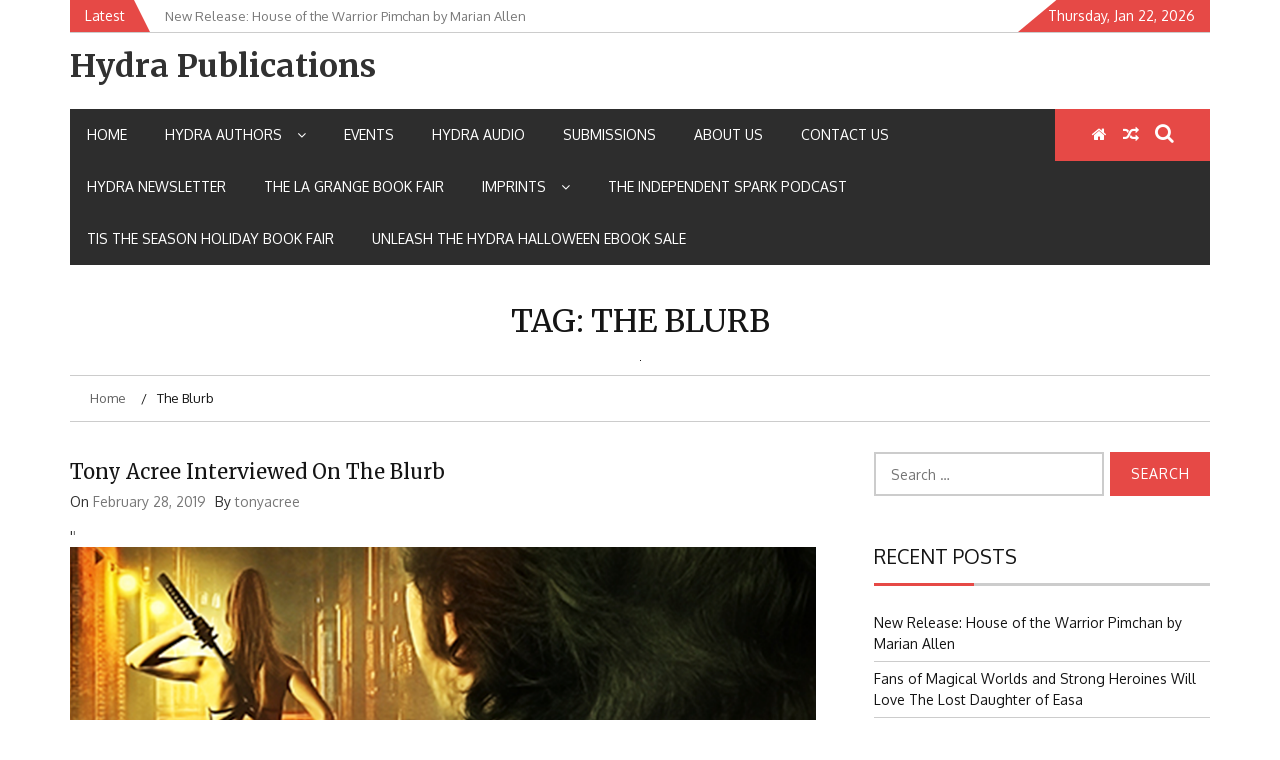

--- FILE ---
content_type: text/html; charset=UTF-8
request_url: https://hydrapublications.com/tag/the-blurb/
body_size: 11460
content:
    <!DOCTYPE html>
    <html lang="en">



<head>

	        <meta charset="UTF-8">
        <meta name="viewport" content="width=device-width, initial-scale=1">
        <link rel="profile" href="http://gmpg.org/xfn/11">
        <link rel="pingback" href="https://hydrapublications.com/xmlrpc.php">
<script>var et_site_url='https://hydrapublications.com';var et_post_id='0';function et_core_page_resource_fallback(a,b){"undefined"===typeof b&&(b=a.sheet.cssRules&&0===a.sheet.cssRules.length);b&&(a.onerror=null,a.onload=null,a.href?a.href=et_site_url+"/?et_core_page_resource="+a.id+et_post_id:a.src&&(a.src=et_site_url+"/?et_core_page_resource="+a.id+et_post_id))}
</script><title>The Blurb &#8211; Hydra Publications</title>
<script type="text/javascript">
/* <![CDATA[ */
window.koko_analytics = {"url":"https:\/\/hydrapublications.com\/koko-analytics-collect.php","site_url":"https:\/\/hydrapublications.com","post_id":-1,"method":"cookie","use_cookie":true};
/* ]]> */
</script>
        <style type="text/css">
        /*=====COLOR OPTION=====*/

        /*Color*/
        /*----------------------------------*/
        /*background color*/ 
                  .top-header,
          .site-header,
          body:not(.home) #page .site-content, 
          body.home.blog #page .site-content {
            background-color: #ffffff;
          }
                    section.wrapper-slider .slide-pager .cycle-pager-active,
            section.wrapper-slider .slide-pager .cycle-pager-active:visited,
            section.wrapper-slider .slide-pager .cycle-pager-active:hover,
            section.wrapper-slider .slide-pager .cycle-pager-active:focus,
            section.wrapper-slider .slide-pager .cycle-pager-active:active,
            .title-divider,
            .title-divider:visited,
            .block-overlay-hover,
            .block-overlay-hover:visited,
            #gmaptoggle,
            #gmaptoggle:visited,
            .evision-back-to-top,
            .evision-back-to-top:visited,
            .search-form .search-submit,
            .search-form .search-submit:visited,
            .widget_calendar tbody a,
            .widget_calendar tbody a:visited,
            .wrap-portfolio .button.is-checked,
            .button.button-outline:hover, 
            .button.button-outline:focus, 
            .button.button-outline:active,
            .radius-thumb-holder,
            .radius-thumb-holder:before,
            .radius-thumb-holder:hover:before, 
            .radius-thumb-holder:focus:before, 
            .radius-thumb-holder:active:before,
            #pbCloseBtn:hover:before,
            .slide-pager .cycle-pager-active, 
            .slick-dots .slick-active button,
            .slide-pager span:hover,
            .featurepost .latestpost-footer .moredetail a,
            .featurepost .latestpost-footer .moredetail a:visited,
            #load-wrap,
            .back-tonav,
            .back-tonav:visited,
            .wrap-service .box-container .box-inner:hover .box-content, 
            .wrap-service .box-container .box-inner:focus .box-content,
            .search-holder .search-bg.search-open form,
            .top-header .noticebar .notice-title,
            .top-header .timer,
            .nav-buttons,
            .widget .widgettitle:after,
            .widget .widget-title:after,
            .widget input.search-submit,
            .widget .search-form .search-submit,
            .widget .search-form .search-submit:focus,
            .main-navigation.sec-main-navigation ul li.current_page_item:before,
            .comments-area input[type="submit"]{
              background-color: #E64946;
            }

            .widget-title,
            .widgettitle,
            .wrapper-slider,
            .flip-container .front,
            .flip-container .back{
              border-color: #E64946; /*#2e5077*/
            }

            @media screen and (min-width: 768px){
            .main-navigation .current_page_item > a:after,
            .main-navigation .current-menu-item > a:after,
            .main-navigation .current_page_ancestor > a:after,
            .main-navigation li.active > a:after,
            .main-navigation li.active > a:after,
            .main-navigation li.active > a:after,
            .main-navigation li.current_page_parent a:after {
                background-color: #E64946;
              }
            }

            .latestpost-footer .moredetail a,
            .latestpost-footer .moredetail a:visited{
              color: #E64946;
            }
                    /*Site identity / logo & tagline*/
            .site-header .wrapper-site-identity .site-branding .site-title a,
            .site-header .wrapper-site-identity .site-title a:visited,
            .site-header .wrapper-site-identity .site-branding .site-description,
            .page-inner-title .entry-header time {
              color: #313131; /*#545C68*/
            }
         
        /*Primary*/
          html, body, p, button, input, select, textarea, pre, code, kbd, tt, var, samp , .main-navigation a, search-input-holder .search-field,
          .widget .widgettitle, .widget .widget-title{
          font-family: 'Oxygen'; /*Lato*/
          }
         
          /*Site identity / logo & tagline*/
          .site-header .wrapper-site-identity .site-title a, .site-header .wrapper-site-identity .site-description {
          font-family: 'Merriweather'; /*Lato*/
          }
         
          /*Title*/
          h1, h1 a,
          h2, h2 a,
          h3, h3 a,
          h4, h4 a,
          h5, h5 a,
          h6, h6 a{
            font-family: 'Merriweather'; /*Lato*/
          }
                </style>
    <meta name='robots' content='max-image-preview:large' />
	<style>img:is([sizes="auto" i], [sizes^="auto," i]) { contain-intrinsic-size: 3000px 1500px }</style>
	<link rel='dns-prefetch' href='//fonts.googleapis.com' />
<link rel="alternate" type="application/rss+xml" title="Hydra Publications &raquo; Feed" href="https://hydrapublications.com/feed/" />
<link rel="alternate" type="application/rss+xml" title="Hydra Publications &raquo; Comments Feed" href="https://hydrapublications.com/comments/feed/" />
<link rel="alternate" type="application/rss+xml" title="Hydra Publications &raquo; The Blurb Tag Feed" href="https://hydrapublications.com/tag/the-blurb/feed/" />
<script type="text/javascript">
/* <![CDATA[ */
window._wpemojiSettings = {"baseUrl":"https:\/\/s.w.org\/images\/core\/emoji\/16.0.1\/72x72\/","ext":".png","svgUrl":"https:\/\/s.w.org\/images\/core\/emoji\/16.0.1\/svg\/","svgExt":".svg","source":{"concatemoji":"https:\/\/hydrapublications.com\/wp-includes\/js\/wp-emoji-release.min.js?ver=6.8.3"}};
/*! This file is auto-generated */
!function(s,n){var o,i,e;function c(e){try{var t={supportTests:e,timestamp:(new Date).valueOf()};sessionStorage.setItem(o,JSON.stringify(t))}catch(e){}}function p(e,t,n){e.clearRect(0,0,e.canvas.width,e.canvas.height),e.fillText(t,0,0);var t=new Uint32Array(e.getImageData(0,0,e.canvas.width,e.canvas.height).data),a=(e.clearRect(0,0,e.canvas.width,e.canvas.height),e.fillText(n,0,0),new Uint32Array(e.getImageData(0,0,e.canvas.width,e.canvas.height).data));return t.every(function(e,t){return e===a[t]})}function u(e,t){e.clearRect(0,0,e.canvas.width,e.canvas.height),e.fillText(t,0,0);for(var n=e.getImageData(16,16,1,1),a=0;a<n.data.length;a++)if(0!==n.data[a])return!1;return!0}function f(e,t,n,a){switch(t){case"flag":return n(e,"\ud83c\udff3\ufe0f\u200d\u26a7\ufe0f","\ud83c\udff3\ufe0f\u200b\u26a7\ufe0f")?!1:!n(e,"\ud83c\udde8\ud83c\uddf6","\ud83c\udde8\u200b\ud83c\uddf6")&&!n(e,"\ud83c\udff4\udb40\udc67\udb40\udc62\udb40\udc65\udb40\udc6e\udb40\udc67\udb40\udc7f","\ud83c\udff4\u200b\udb40\udc67\u200b\udb40\udc62\u200b\udb40\udc65\u200b\udb40\udc6e\u200b\udb40\udc67\u200b\udb40\udc7f");case"emoji":return!a(e,"\ud83e\udedf")}return!1}function g(e,t,n,a){var r="undefined"!=typeof WorkerGlobalScope&&self instanceof WorkerGlobalScope?new OffscreenCanvas(300,150):s.createElement("canvas"),o=r.getContext("2d",{willReadFrequently:!0}),i=(o.textBaseline="top",o.font="600 32px Arial",{});return e.forEach(function(e){i[e]=t(o,e,n,a)}),i}function t(e){var t=s.createElement("script");t.src=e,t.defer=!0,s.head.appendChild(t)}"undefined"!=typeof Promise&&(o="wpEmojiSettingsSupports",i=["flag","emoji"],n.supports={everything:!0,everythingExceptFlag:!0},e=new Promise(function(e){s.addEventListener("DOMContentLoaded",e,{once:!0})}),new Promise(function(t){var n=function(){try{var e=JSON.parse(sessionStorage.getItem(o));if("object"==typeof e&&"number"==typeof e.timestamp&&(new Date).valueOf()<e.timestamp+604800&&"object"==typeof e.supportTests)return e.supportTests}catch(e){}return null}();if(!n){if("undefined"!=typeof Worker&&"undefined"!=typeof OffscreenCanvas&&"undefined"!=typeof URL&&URL.createObjectURL&&"undefined"!=typeof Blob)try{var e="postMessage("+g.toString()+"("+[JSON.stringify(i),f.toString(),p.toString(),u.toString()].join(",")+"));",a=new Blob([e],{type:"text/javascript"}),r=new Worker(URL.createObjectURL(a),{name:"wpTestEmojiSupports"});return void(r.onmessage=function(e){c(n=e.data),r.terminate(),t(n)})}catch(e){}c(n=g(i,f,p,u))}t(n)}).then(function(e){for(var t in e)n.supports[t]=e[t],n.supports.everything=n.supports.everything&&n.supports[t],"flag"!==t&&(n.supports.everythingExceptFlag=n.supports.everythingExceptFlag&&n.supports[t]);n.supports.everythingExceptFlag=n.supports.everythingExceptFlag&&!n.supports.flag,n.DOMReady=!1,n.readyCallback=function(){n.DOMReady=!0}}).then(function(){return e}).then(function(){var e;n.supports.everything||(n.readyCallback(),(e=n.source||{}).concatemoji?t(e.concatemoji):e.wpemoji&&e.twemoji&&(t(e.twemoji),t(e.wpemoji)))}))}((window,document),window._wpemojiSettings);
/* ]]> */
</script>
<style id='wp-emoji-styles-inline-css' type='text/css'>

	img.wp-smiley, img.emoji {
		display: inline !important;
		border: none !important;
		box-shadow: none !important;
		height: 1em !important;
		width: 1em !important;
		margin: 0 0.07em !important;
		vertical-align: -0.1em !important;
		background: none !important;
		padding: 0 !important;
	}
</style>
<link rel='stylesheet' id='wp-block-library-css' href='https://hydrapublications.com/wp-includes/css/dist/block-library/style.min.css?ver=6.8.3' type='text/css' media='all' />
<style id='classic-theme-styles-inline-css' type='text/css'>
/*! This file is auto-generated */
.wp-block-button__link{color:#fff;background-color:#32373c;border-radius:9999px;box-shadow:none;text-decoration:none;padding:calc(.667em + 2px) calc(1.333em + 2px);font-size:1.125em}.wp-block-file__button{background:#32373c;color:#fff;text-decoration:none}
</style>
<style id='global-styles-inline-css' type='text/css'>
:root{--wp--preset--aspect-ratio--square: 1;--wp--preset--aspect-ratio--4-3: 4/3;--wp--preset--aspect-ratio--3-4: 3/4;--wp--preset--aspect-ratio--3-2: 3/2;--wp--preset--aspect-ratio--2-3: 2/3;--wp--preset--aspect-ratio--16-9: 16/9;--wp--preset--aspect-ratio--9-16: 9/16;--wp--preset--color--black: #000000;--wp--preset--color--cyan-bluish-gray: #abb8c3;--wp--preset--color--white: #ffffff;--wp--preset--color--pale-pink: #f78da7;--wp--preset--color--vivid-red: #cf2e2e;--wp--preset--color--luminous-vivid-orange: #ff6900;--wp--preset--color--luminous-vivid-amber: #fcb900;--wp--preset--color--light-green-cyan: #7bdcb5;--wp--preset--color--vivid-green-cyan: #00d084;--wp--preset--color--pale-cyan-blue: #8ed1fc;--wp--preset--color--vivid-cyan-blue: #0693e3;--wp--preset--color--vivid-purple: #9b51e0;--wp--preset--gradient--vivid-cyan-blue-to-vivid-purple: linear-gradient(135deg,rgba(6,147,227,1) 0%,rgb(155,81,224) 100%);--wp--preset--gradient--light-green-cyan-to-vivid-green-cyan: linear-gradient(135deg,rgb(122,220,180) 0%,rgb(0,208,130) 100%);--wp--preset--gradient--luminous-vivid-amber-to-luminous-vivid-orange: linear-gradient(135deg,rgba(252,185,0,1) 0%,rgba(255,105,0,1) 100%);--wp--preset--gradient--luminous-vivid-orange-to-vivid-red: linear-gradient(135deg,rgba(255,105,0,1) 0%,rgb(207,46,46) 100%);--wp--preset--gradient--very-light-gray-to-cyan-bluish-gray: linear-gradient(135deg,rgb(238,238,238) 0%,rgb(169,184,195) 100%);--wp--preset--gradient--cool-to-warm-spectrum: linear-gradient(135deg,rgb(74,234,220) 0%,rgb(151,120,209) 20%,rgb(207,42,186) 40%,rgb(238,44,130) 60%,rgb(251,105,98) 80%,rgb(254,248,76) 100%);--wp--preset--gradient--blush-light-purple: linear-gradient(135deg,rgb(255,206,236) 0%,rgb(152,150,240) 100%);--wp--preset--gradient--blush-bordeaux: linear-gradient(135deg,rgb(254,205,165) 0%,rgb(254,45,45) 50%,rgb(107,0,62) 100%);--wp--preset--gradient--luminous-dusk: linear-gradient(135deg,rgb(255,203,112) 0%,rgb(199,81,192) 50%,rgb(65,88,208) 100%);--wp--preset--gradient--pale-ocean: linear-gradient(135deg,rgb(255,245,203) 0%,rgb(182,227,212) 50%,rgb(51,167,181) 100%);--wp--preset--gradient--electric-grass: linear-gradient(135deg,rgb(202,248,128) 0%,rgb(113,206,126) 100%);--wp--preset--gradient--midnight: linear-gradient(135deg,rgb(2,3,129) 0%,rgb(40,116,252) 100%);--wp--preset--font-size--small: 13px;--wp--preset--font-size--medium: 20px;--wp--preset--font-size--large: 36px;--wp--preset--font-size--x-large: 42px;--wp--preset--spacing--20: 0.44rem;--wp--preset--spacing--30: 0.67rem;--wp--preset--spacing--40: 1rem;--wp--preset--spacing--50: 1.5rem;--wp--preset--spacing--60: 2.25rem;--wp--preset--spacing--70: 3.38rem;--wp--preset--spacing--80: 5.06rem;--wp--preset--shadow--natural: 6px 6px 9px rgba(0, 0, 0, 0.2);--wp--preset--shadow--deep: 12px 12px 50px rgba(0, 0, 0, 0.4);--wp--preset--shadow--sharp: 6px 6px 0px rgba(0, 0, 0, 0.2);--wp--preset--shadow--outlined: 6px 6px 0px -3px rgba(255, 255, 255, 1), 6px 6px rgba(0, 0, 0, 1);--wp--preset--shadow--crisp: 6px 6px 0px rgba(0, 0, 0, 1);}:where(.is-layout-flex){gap: 0.5em;}:where(.is-layout-grid){gap: 0.5em;}body .is-layout-flex{display: flex;}.is-layout-flex{flex-wrap: wrap;align-items: center;}.is-layout-flex > :is(*, div){margin: 0;}body .is-layout-grid{display: grid;}.is-layout-grid > :is(*, div){margin: 0;}:where(.wp-block-columns.is-layout-flex){gap: 2em;}:where(.wp-block-columns.is-layout-grid){gap: 2em;}:where(.wp-block-post-template.is-layout-flex){gap: 1.25em;}:where(.wp-block-post-template.is-layout-grid){gap: 1.25em;}.has-black-color{color: var(--wp--preset--color--black) !important;}.has-cyan-bluish-gray-color{color: var(--wp--preset--color--cyan-bluish-gray) !important;}.has-white-color{color: var(--wp--preset--color--white) !important;}.has-pale-pink-color{color: var(--wp--preset--color--pale-pink) !important;}.has-vivid-red-color{color: var(--wp--preset--color--vivid-red) !important;}.has-luminous-vivid-orange-color{color: var(--wp--preset--color--luminous-vivid-orange) !important;}.has-luminous-vivid-amber-color{color: var(--wp--preset--color--luminous-vivid-amber) !important;}.has-light-green-cyan-color{color: var(--wp--preset--color--light-green-cyan) !important;}.has-vivid-green-cyan-color{color: var(--wp--preset--color--vivid-green-cyan) !important;}.has-pale-cyan-blue-color{color: var(--wp--preset--color--pale-cyan-blue) !important;}.has-vivid-cyan-blue-color{color: var(--wp--preset--color--vivid-cyan-blue) !important;}.has-vivid-purple-color{color: var(--wp--preset--color--vivid-purple) !important;}.has-black-background-color{background-color: var(--wp--preset--color--black) !important;}.has-cyan-bluish-gray-background-color{background-color: var(--wp--preset--color--cyan-bluish-gray) !important;}.has-white-background-color{background-color: var(--wp--preset--color--white) !important;}.has-pale-pink-background-color{background-color: var(--wp--preset--color--pale-pink) !important;}.has-vivid-red-background-color{background-color: var(--wp--preset--color--vivid-red) !important;}.has-luminous-vivid-orange-background-color{background-color: var(--wp--preset--color--luminous-vivid-orange) !important;}.has-luminous-vivid-amber-background-color{background-color: var(--wp--preset--color--luminous-vivid-amber) !important;}.has-light-green-cyan-background-color{background-color: var(--wp--preset--color--light-green-cyan) !important;}.has-vivid-green-cyan-background-color{background-color: var(--wp--preset--color--vivid-green-cyan) !important;}.has-pale-cyan-blue-background-color{background-color: var(--wp--preset--color--pale-cyan-blue) !important;}.has-vivid-cyan-blue-background-color{background-color: var(--wp--preset--color--vivid-cyan-blue) !important;}.has-vivid-purple-background-color{background-color: var(--wp--preset--color--vivid-purple) !important;}.has-black-border-color{border-color: var(--wp--preset--color--black) !important;}.has-cyan-bluish-gray-border-color{border-color: var(--wp--preset--color--cyan-bluish-gray) !important;}.has-white-border-color{border-color: var(--wp--preset--color--white) !important;}.has-pale-pink-border-color{border-color: var(--wp--preset--color--pale-pink) !important;}.has-vivid-red-border-color{border-color: var(--wp--preset--color--vivid-red) !important;}.has-luminous-vivid-orange-border-color{border-color: var(--wp--preset--color--luminous-vivid-orange) !important;}.has-luminous-vivid-amber-border-color{border-color: var(--wp--preset--color--luminous-vivid-amber) !important;}.has-light-green-cyan-border-color{border-color: var(--wp--preset--color--light-green-cyan) !important;}.has-vivid-green-cyan-border-color{border-color: var(--wp--preset--color--vivid-green-cyan) !important;}.has-pale-cyan-blue-border-color{border-color: var(--wp--preset--color--pale-cyan-blue) !important;}.has-vivid-cyan-blue-border-color{border-color: var(--wp--preset--color--vivid-cyan-blue) !important;}.has-vivid-purple-border-color{border-color: var(--wp--preset--color--vivid-purple) !important;}.has-vivid-cyan-blue-to-vivid-purple-gradient-background{background: var(--wp--preset--gradient--vivid-cyan-blue-to-vivid-purple) !important;}.has-light-green-cyan-to-vivid-green-cyan-gradient-background{background: var(--wp--preset--gradient--light-green-cyan-to-vivid-green-cyan) !important;}.has-luminous-vivid-amber-to-luminous-vivid-orange-gradient-background{background: var(--wp--preset--gradient--luminous-vivid-amber-to-luminous-vivid-orange) !important;}.has-luminous-vivid-orange-to-vivid-red-gradient-background{background: var(--wp--preset--gradient--luminous-vivid-orange-to-vivid-red) !important;}.has-very-light-gray-to-cyan-bluish-gray-gradient-background{background: var(--wp--preset--gradient--very-light-gray-to-cyan-bluish-gray) !important;}.has-cool-to-warm-spectrum-gradient-background{background: var(--wp--preset--gradient--cool-to-warm-spectrum) !important;}.has-blush-light-purple-gradient-background{background: var(--wp--preset--gradient--blush-light-purple) !important;}.has-blush-bordeaux-gradient-background{background: var(--wp--preset--gradient--blush-bordeaux) !important;}.has-luminous-dusk-gradient-background{background: var(--wp--preset--gradient--luminous-dusk) !important;}.has-pale-ocean-gradient-background{background: var(--wp--preset--gradient--pale-ocean) !important;}.has-electric-grass-gradient-background{background: var(--wp--preset--gradient--electric-grass) !important;}.has-midnight-gradient-background{background: var(--wp--preset--gradient--midnight) !important;}.has-small-font-size{font-size: var(--wp--preset--font-size--small) !important;}.has-medium-font-size{font-size: var(--wp--preset--font-size--medium) !important;}.has-large-font-size{font-size: var(--wp--preset--font-size--large) !important;}.has-x-large-font-size{font-size: var(--wp--preset--font-size--x-large) !important;}
:where(.wp-block-post-template.is-layout-flex){gap: 1.25em;}:where(.wp-block-post-template.is-layout-grid){gap: 1.25em;}
:where(.wp-block-columns.is-layout-flex){gap: 2em;}:where(.wp-block-columns.is-layout-grid){gap: 2em;}
:root :where(.wp-block-pullquote){font-size: 1.5em;line-height: 1.6;}
</style>
<link rel='stylesheet' id='dashicons-css' href='https://hydrapublications.com/wp-includes/css/dashicons.min.css?ver=6.8.3' type='text/css' media='all' />
<link rel='stylesheet' id='jquery-slick-css-css' href='https://hydrapublications.com/wp-content/themes/emag/assets/frameworks/slick/slick.css?ver=3.4.0' type='text/css' media='all' />
<link rel='stylesheet' id='jquery-slick-theme-css' href='https://hydrapublications.com/wp-content/themes/emag/assets/frameworks/slick/slick-theme.css?ver=3.4.0' type='text/css' media='all' />
<link rel='stylesheet' id='emag-style-css' href='https://hydrapublications.com/wp-content/themes/emag/style.css?ver=6.8.3' type='text/css' media='all' />
<link rel='stylesheet' id='emag-google-fonts-css' href='https://fonts.googleapis.com/css?family=Oxygen%3A400%2C300%2C700%7CMerriweather%3A400%2C400italic%2C300%2C900%2C700%7CMerriweather%3A400%2C400italic%2C300%2C900%2C700&#038;ver=6.8.3' type='text/css' media='all' />
<script type="text/javascript" src="https://hydrapublications.com/wp-includes/js/jquery/jquery.min.js?ver=3.7.1" id="jquery-core-js"></script>
<script type="text/javascript" src="https://hydrapublications.com/wp-includes/js/jquery/jquery-migrate.min.js?ver=3.4.1" id="jquery-migrate-js"></script>
<link rel="https://api.w.org/" href="https://hydrapublications.com/wp-json/" /><link rel="alternate" title="JSON" type="application/json" href="https://hydrapublications.com/wp-json/wp/v2/tags/618" /><link rel="EditURI" type="application/rsd+xml" title="RSD" href="https://hydrapublications.com/xmlrpc.php?rsd" />
<meta name="generator" content="WordPress 6.8.3" />
<style type="text/css">.recentcomments a{display:inline !important;padding:0 !important;margin:0 !important;}</style><link rel="icon" href="https://hydrapublications.com/wp-content/uploads/2016/05/cropped-hydra-symbol-32x32.jpg" sizes="32x32" />
<link rel="icon" href="https://hydrapublications.com/wp-content/uploads/2016/05/cropped-hydra-symbol-192x192.jpg" sizes="192x192" />
<link rel="apple-touch-icon" href="https://hydrapublications.com/wp-content/uploads/2016/05/cropped-hydra-symbol-180x180.jpg" />
<meta name="msapplication-TileImage" content="https://hydrapublications.com/wp-content/uploads/2016/05/cropped-hydra-symbol-270x270.jpg" />
<style type="text/css">/** Mega Menu CSS: fs **/</style>

</head>

<body class="archive tag tag-the-blurb tag-618 wp-theme-emag et_bloom evision-right-sidebar group-blog hfeed">

    <div id="page" class="site">
    <a class="skip-link screen-reader-text" href="#content">Skip to content</a>
    <header class="wrapper top-header">
        <div class="container">
            <div class="wrap-inner">
                <div class="row">
                    <div class="col-xs-12 col-sm-12 col-md-6 top-header-left">
                                                    <div class="noticebar">
                                                                    <span class="notice-title">Latest</span>
                                                                <div class="ticker">
                                    <div id="cycle-slideshow-ticker" class="cycle-slideshow"
                                        data-cycle-log="false"
                                        data-cycle-swipe=true
                                        data-cycle-timeout=5000
                                        data-cycle-fx=scrollVert
                                        data-cycle-speed=1000
                                        data-cycle-carousel-fluid=true
                                        data-cycle-carousel-visible=5
                                        data-cycle-pause-on-hover=true
                                        data-cycle-auto-height=container
                                        data-cycle-slides="> div">
                                                                                                <div class="slide-item">
                                                        <a href="https://hydrapublications.com/new-release-house-of-the-warrior-pimchan-bypass-by-marian-allen/">
                                                            <span class="notice-content">New Release: House of the Warrior Pimchan by Marian Allen</span>
                                                        </a>
                                                    </div>
                                                                                                    <div class="slide-item">
                                                        <a href="https://hydrapublications.com/fans-of-magical-worlds-and-strong-heroines-will-love-the-lost-daughter-of-easa/">
                                                            <span class="notice-content">Fans of Magical Worlds and Strong Heroines Will Love The Lost Daughter of Easa</span>
                                                        </a>
                                                    </div>
                                                                                                    <div class="slide-item">
                                                        <a href="https://hydrapublications.com/discover-the-winberie-journals-awakening-a-story-of-magic-loss-and-hope/">
                                                            <span class="notice-content">Discover The Winberie Journals: Awakening — A Story of Magic, Loss, and Hope</span>
                                                        </a>
                                                    </div>
                                                                                                    <div class="slide-item">
                                                        <a href="https://hydrapublications.com/%f0%9f%94%b1-the-legacy-of-the-gods-returns-in-two-epic-omnibus-editions/">
                                                            <span class="notice-content">🔱 The Legacy of the Gods Returns in Two Epic Omnibus Editions</span>
                                                        </a>
                                                    </div>
                                                                                                    <div class="slide-item">
                                                        <a href="https://hydrapublications.com/louisville-noir-comes-alive-in-the-dead-mans-flood/">
                                                            <span class="notice-content">Louisville Noir Comes Alive in The Dead Man’s Flood</span>
                                                        </a>
                                                    </div>
                                                                                        </div>
                                    <div class="cycle-pager" id="slide-pager"></div>
                                </div>
                            </div>
                                            </div>
                    <div class="col-xs-12 col-sm-12 col-md-6 top-header-right">
                                                                            <div class="timer">
                                Thursday, Jan 22, 2026                            </div>
                                            </div>
                </div>
            </div>
        </div>
    </header>
    <header id="masthead" class="wrapper wrap-head site-header">
        <div class="wrapper wrapper-site-identity">
            <div class="container">
                <div class="row">
                    <div class="col-xs-12 col-sm-12 col-md-4">
                        <div class="site-branding">
                                                                <p class="site-title"><a href="https://hydrapublications.com/" rel="home">Hydra Publications</a></p>
                                                                                    </div><!-- .site-branding -->
                    </div>
                                    </div>
            </div>
        </div>
    </header><!-- #masthead -->
    <nav class="wrapper wrap-nav">
        <div class="container">
            <div class="wrap-inner">
                <div class="sec-menu">
                    <nav id="sec-site-navigation" class="main-navigation sec-main-navigation" role="navigation" aria-label="secondary-menu">
                    
                    <div class="menu-menu-1-container"><ul id="primary-menu" class="primary-menu"><li id="menu-item-452" class="menu-item menu-item-type-custom menu-item-object-custom menu-item-home menu-item-452"><a href="https://hydrapublications.com">Home</a></li>
<li id="menu-item-415" class="menu-item menu-item-type-post_type menu-item-object-page menu-item-has-children menu-item-415"><a href="https://hydrapublications.com/authors/">Hydra Authors</a>
<ul class="sub-menu">
	<li id="menu-item-1413" class="menu-item menu-item-type-post_type menu-item-object-page menu-item-1413"><a href="https://hydrapublications.com/authors/addie-j-king/">Addie J. King</a></li>
	<li id="menu-item-416" class="menu-item menu-item-type-post_type menu-item-object-page menu-item-416"><a href="https://hydrapublications.com/authors/amy-mccorkle/">Amy McCorkle</a></li>
	<li id="menu-item-1411" class="menu-item menu-item-type-post_type menu-item-object-page menu-item-1411"><a href="https://hydrapublications.com/authors/anne-marie-lutz/">Anne Marie Lutz</a></li>
	<li id="menu-item-417" class="menu-item menu-item-type-post_type menu-item-object-page menu-item-417"><a href="https://hydrapublications.com/authors/anthologies/">Anthologies</a></li>
	<li id="menu-item-418" class="menu-item menu-item-type-post_type menu-item-object-page menu-item-418"><a href="https://hydrapublications.com/authors/arlan-andrews/">Arlan Andrews</a></li>
	<li id="menu-item-1416" class="menu-item menu-item-type-post_type menu-item-object-page menu-item-1416"><a href="https://hydrapublications.com/authors/ashley-j-barner/">Ashley J. Barner</a></li>
	<li id="menu-item-419" class="menu-item menu-item-type-post_type menu-item-object-page menu-item-419"><a href="https://hydrapublications.com/authors/bill-noel/">Bill Noel</a></li>
	<li id="menu-item-1406" class="menu-item menu-item-type-post_type menu-item-object-page menu-item-1406"><a href="https://hydrapublications.com/authors/brick-marlin/">Brick Marlin</a></li>
	<li id="menu-item-1775" class="menu-item menu-item-type-post_type menu-item-object-page menu-item-1775"><a href="https://hydrapublications.com/authors/christine-benedict/">Christine Benedict</a></li>
	<li id="menu-item-421" class="menu-item menu-item-type-post_type menu-item-object-page menu-item-421"><a href="https://hydrapublications.com/authors/dave-creek/">Dave Creek</a></li>
	<li id="menu-item-422" class="menu-item menu-item-type-post_type menu-item-object-page menu-item-422"><a href="https://hydrapublications.com/authors/desiree-finkbeiner/">Desiree Finkbeiner</a></li>
	<li id="menu-item-1405" class="menu-item menu-item-type-post_type menu-item-object-page menu-item-1405"><a href="https://hydrapublications.com/authors/dylan-hague/">Dylan Hague</a></li>
	<li id="menu-item-1782" class="menu-item menu-item-type-post_type menu-item-object-page menu-item-1782"><a href="https://hydrapublications.com/authors/ervin-klein/">Ervin Klein</a></li>
	<li id="menu-item-424" class="menu-item menu-item-type-post_type menu-item-object-page menu-item-424"><a href="https://hydrapublications.com/authors/james-gillen/">James Gillen</a></li>
	<li id="menu-item-1412" class="menu-item menu-item-type-post_type menu-item-object-page menu-item-1412"><a href="https://hydrapublications.com/authors/james-o-barnes/">James O. Barnes</a></li>
	<li id="menu-item-425" class="menu-item menu-item-type-post_type menu-item-object-page menu-item-425"><a href="https://hydrapublications.com/authors/james-william-peercy/">James William Peercy</a></li>
	<li id="menu-item-427" class="menu-item menu-item-type-post_type menu-item-object-page menu-item-427"><a href="https://hydrapublications.com/authors/john-avera/">John Avera</a></li>
	<li id="menu-item-428" class="menu-item menu-item-type-post_type menu-item-object-page menu-item-428"><a href="https://hydrapublications.com/authors/kate-lynd/">Kate Lynd</a></li>
	<li id="menu-item-1792" class="menu-item menu-item-type-post_type menu-item-object-page menu-item-1792"><a href="https://hydrapublications.com/authors/kenn-grimes/">Kenn Grimes</a></li>
	<li id="menu-item-1801" class="menu-item menu-item-type-post_type menu-item-object-page menu-item-1801"><a href="https://hydrapublications.com/?page_id=1794">Laine Boyd</a></li>
	<li id="menu-item-1806" class="menu-item menu-item-type-post_type menu-item-object-page menu-item-1806"><a href="https://hydrapublications.com/authors/laura-lewis/">Laura Lewis</a></li>
	<li id="menu-item-1812" class="menu-item menu-item-type-post_type menu-item-object-page menu-item-1812"><a href="https://hydrapublications.com/authors/lee-gull/">Lee Gull</a></li>
	<li id="menu-item-429" class="menu-item menu-item-type-post_type menu-item-object-page menu-item-429"><a href="https://hydrapublications.com/authors/linda-anne-wulf/">Linda Anne Wulf</a></li>
	<li id="menu-item-430" class="menu-item menu-item-type-post_type menu-item-object-page menu-item-430"><a href="https://hydrapublications.com/authors/lyndi-alexander/">Lyndi Alexander</a></li>
	<li id="menu-item-431" class="menu-item menu-item-type-post_type menu-item-object-page menu-item-431"><a href="https://hydrapublications.com/authors/lynn-tincher/">Lynn Tincher</a></li>
	<li id="menu-item-1819" class="menu-item menu-item-type-post_type menu-item-object-page menu-item-1819"><a href="https://hydrapublications.com/authors/mary-ellen-quire/">Mary Ellen Quire</a></li>
	<li id="menu-item-432" class="menu-item menu-item-type-post_type menu-item-object-page menu-item-432"><a href="https://hydrapublications.com/authors/melissa-goodman/">Melissa Goodman</a></li>
	<li id="menu-item-433" class="menu-item menu-item-type-post_type menu-item-object-page menu-item-433"><a href="https://hydrapublications.com/authors/michael-g-wallace/">Michael G. Wallace</a></li>
	<li id="menu-item-1651" class="menu-item menu-item-type-post_type menu-item-object-page menu-item-1651"><a href="https://hydrapublications.com/authors/michael-west/">MICHAEL WEST</a></li>
	<li id="menu-item-434" class="menu-item menu-item-type-post_type menu-item-object-page menu-item-434"><a href="https://hydrapublications.com/authors/nigel-sellars/">Nigel Sellars</a></li>
	<li id="menu-item-1175" class="menu-item menu-item-type-post_type menu-item-object-page menu-item-1175"><a href="https://hydrapublications.com/authors/pat-paxton/">Pat Paxton</a></li>
	<li id="menu-item-436" class="menu-item menu-item-type-post_type menu-item-object-page menu-item-436"><a href="https://hydrapublications.com/authors/rachael-rawlings/">Rachael Rawlings</a></li>
	<li id="menu-item-437" class="menu-item menu-item-type-post_type menu-item-object-page menu-item-437"><a href="https://hydrapublications.com/authors/rebekah-mcauliffe/">Rebekah McAuliffe</a></li>
	<li id="menu-item-1414" class="menu-item menu-item-type-post_type menu-item-object-page menu-item-1414"><a href="https://hydrapublications.com/authors/ren-garcia/">Ren Garcia</a></li>
	<li id="menu-item-1415" class="menu-item menu-item-type-post_type menu-item-object-page menu-item-1415"><a href="https://hydrapublications.com/authors/richard-a-knaak/">Richard A. Knaak</a></li>
	<li id="menu-item-1839" class="menu-item menu-item-type-post_type menu-item-object-page menu-item-1839"><a href="https://hydrapublications.com/authors/rock-neelly/">Rock Neelly</a></li>
	<li id="menu-item-1410" class="menu-item menu-item-type-post_type menu-item-object-page menu-item-1410"><a href="https://hydrapublications.com/authors/robb-hoff/">Robb Hoff</a></li>
	<li id="menu-item-438" class="menu-item menu-item-type-post_type menu-item-object-page menu-item-438"><a href="https://hydrapublications.com/authors/samuel-miller/">Samuel Miller</a></li>
	<li id="menu-item-1847" class="menu-item menu-item-type-post_type menu-item-object-page menu-item-1847"><a href="https://hydrapublications.com/authors/sandra-gurvis/">Sandra Gurvis</a></li>
	<li id="menu-item-1407" class="menu-item menu-item-type-post_type menu-item-object-page menu-item-1407"><a href="https://hydrapublications.com/authors/stephen-paul-sayers/">Stephen Paul Sayers</a></li>
	<li id="menu-item-439" class="menu-item menu-item-type-post_type menu-item-object-page menu-item-439"><a href="https://hydrapublications.com/authors/steven-donahue/">Steven Donahue</a></li>
	<li id="menu-item-440" class="menu-item menu-item-type-post_type menu-item-object-page menu-item-440"><a href="https://hydrapublications.com/authors/stuart-thaman/">Stuart Thaman</a></li>
	<li id="menu-item-1408" class="menu-item menu-item-type-post_type menu-item-object-page menu-item-1408"><a href="https://hydrapublications.com/authors/terri-lynne-smiles/">Terri-Lynne Smiles</a></li>
	<li id="menu-item-441" class="menu-item menu-item-type-post_type menu-item-object-page menu-item-441"><a href="https://hydrapublications.com/authors/t-lee-harris/">T. Lee Harris</a></li>
	<li id="menu-item-1409" class="menu-item menu-item-type-post_type menu-item-object-page menu-item-1409"><a href="https://hydrapublications.com/authors/tim-mcwhorter/">Tim McWhorter</a></li>
	<li id="menu-item-442" class="menu-item menu-item-type-post_type menu-item-object-page menu-item-442"><a href="https://hydrapublications.com/authors/tom-wallace/">Tom Wallace</a></li>
	<li id="menu-item-443" class="menu-item menu-item-type-post_type menu-item-object-page menu-item-443"><a href="https://hydrapublications.com/authors/tony-acree/">Tony Acree</a></li>
	<li id="menu-item-2572" class="menu-item menu-item-type-post_type menu-item-object-page menu-item-2572"><a href="https://hydrapublications.com/lee-pennington/">Lee Pennington</a></li>
	<li id="menu-item-2578" class="menu-item menu-item-type-post_type menu-item-object-page menu-item-2578"><a href="https://hydrapublications.com/waynette-pennell/">Waynette Pennell</a></li>
	<li id="menu-item-2583" class="menu-item menu-item-type-post_type menu-item-object-page menu-item-2583"><a href="https://hydrapublications.com/julie-lamb/">Julie Lamb</a></li>
	<li id="menu-item-2588" class="menu-item menu-item-type-post_type menu-item-object-page menu-item-2588"><a href="https://hydrapublications.com/terry-yates/">Terry Yates</a></li>
	<li id="menu-item-2627" class="menu-item menu-item-type-post_type menu-item-object-page menu-item-2627"><a href="https://hydrapublications.com/ron-whitehead/">Ron Whitehead</a></li>
	<li id="menu-item-2888" class="menu-item menu-item-type-post_type menu-item-object-page menu-item-2888"><a href="https://hydrapublications.com/rita-s-spalding/">Rita S. Spalding</a></li>
	<li id="menu-item-2635" class="menu-item menu-item-type-post_type menu-item-object-page menu-item-2635"><a href="https://hydrapublications.com/carla-cilvik/">Carla Cilvik</a></li>
</ul>
</li>
<li id="menu-item-413" class="menu-item menu-item-type-post_type menu-item-object-page menu-item-413"><a href="https://hydrapublications.com/events/">Events</a></li>
<li id="menu-item-1064" class="menu-item menu-item-type-post_type menu-item-object-page menu-item-1064"><a href="https://hydrapublications.com/audiobooks/">Hydra Audio</a></li>
<li id="menu-item-668" class="menu-item menu-item-type-post_type menu-item-object-page menu-item-668"><a href="https://hydrapublications.com/submissions/">Submissions</a></li>
<li id="menu-item-414" class="menu-item menu-item-type-post_type menu-item-object-page menu-item-414"><a href="https://hydrapublications.com/about-us/">About Us</a></li>
<li id="menu-item-444" class="menu-item menu-item-type-post_type menu-item-object-page menu-item-444"><a href="https://hydrapublications.com/contact/">Contact Us</a></li>
<li id="menu-item-1524" class="menu-item menu-item-type-post_type menu-item-object-page menu-item-1524"><a href="https://hydrapublications.com/hydra-newsletter/">Hydra Newsletter</a></li>
<li id="menu-item-875" class="menu-item menu-item-type-post_type menu-item-object-page menu-item-875"><a href="https://hydrapublications.com/lagrangebookfair/">The La Grange Book Fair</a></li>
<li id="menu-item-2481" class="menu-item menu-item-type-post_type menu-item-object-page menu-item-has-children menu-item-2481"><a href="https://hydrapublications.com/imprints/">IMPRINTS</a>
<ul class="sub-menu">
	<li id="menu-item-1965" class="menu-item menu-item-type-post_type menu-item-object-page menu-item-1965"><a href="https://hydrapublications.com/derek-publications/">Derek Publications</a></li>
	<li id="menu-item-907" class="menu-item menu-item-type-post_type menu-item-object-page menu-item-907"><a href="https://hydrapublications.com/enigma-house-press/">Enigma House Press</a></li>
	<li id="menu-item-1936" class="menu-item menu-item-type-post_type menu-item-object-page menu-item-1936"><a href="https://hydrapublications.com/erudite-press/">Erudite Press</a></li>
	<li id="menu-item-2435" class="menu-item menu-item-type-post_type menu-item-object-page menu-item-2435"><a href="https://hydrapublications.com/lawless-trails-press/">Lawless Trails Press</a></li>
	<li id="menu-item-2566" class="menu-item menu-item-type-post_type menu-item-object-page menu-item-2566"><a href="https://hydrapublications.com/pennington-press/">Pennington Press</a></li>
	<li id="menu-item-1995" class="menu-item menu-item-type-post_type menu-item-object-page menu-item-1995"><a href="https://hydrapublications.com/stardust-romance/">Stardust Romance</a></li>
	<li id="menu-item-2005" class="menu-item menu-item-type-post_type menu-item-object-page menu-item-2005"><a href="https://hydrapublications.com/talisman-house-press/">Talisman House Press</a></li>
	<li id="menu-item-867" class="menu-item menu-item-type-post_type menu-item-object-page menu-item-867"><a href="https://hydrapublications.com/twin-sisters-press/">Twin Sisters Press</a></li>
</ul>
</li>
<li id="menu-item-2798" class="menu-item menu-item-type-post_type menu-item-object-page menu-item-2798"><a href="https://hydrapublications.com/the-independent-spark-podcast/">The Independent Spark Podcast</a></li>
<li id="menu-item-2831" class="menu-item menu-item-type-post_type menu-item-object-page menu-item-2831"><a href="https://hydrapublications.com/tis-the-season-holiday-book-fair/">Tis the Season Holiday Book Fair</a></li>
<li id="menu-item-2874" class="menu-item menu-item-type-post_type menu-item-object-page menu-item-2874"><a href="https://hydrapublications.com/unleash-the-hydra-halloween-ebook-sale/">Unleash the Hydra Halloween Ebook Sale</a></li>
</ul></div>                    </nav><!-- #site-navigation -->
                    <div class="nav-holder">
                        <button id="sec-menu-toggle" class="menu-toggle" aria-controls="secondary-menu" aria-expanded="false"><span class="fa fa-bars"></span></button>
                        <div id="sec-site-header-menu" class="site-header-menu">
                            <div class="container">
                                <div class="row">
                                    <div class="col-xs-12 col-sm-12 col-md-12">
                                        <button id="mobile-menu-toggle-close" class="menu-toggle" aria-controls="secondary-menu"><span class="fa fa-close fa-2x"></span></button>
                                    </div>
                                    <div class="col-xs-12 col-sm-12 col-md-12">
                                        <nav id="sec-site-navigation-mobile" class="main-navigation sec-main-navigation" role="navigation" aria-label="secondary-menu">
                                        <div class="menu-menu-1-container"><ul id="primary-menu-mobile" class="primary-menu"><li class="menu-item menu-item-type-custom menu-item-object-custom menu-item-home menu-item-452"><a href="https://hydrapublications.com">Home</a></li>
<li class="menu-item menu-item-type-post_type menu-item-object-page menu-item-has-children menu-item-415"><a href="https://hydrapublications.com/authors/">Hydra Authors</a>
<ul class="sub-menu">
	<li class="menu-item menu-item-type-post_type menu-item-object-page menu-item-1413"><a href="https://hydrapublications.com/authors/addie-j-king/">Addie J. King</a></li>
	<li class="menu-item menu-item-type-post_type menu-item-object-page menu-item-416"><a href="https://hydrapublications.com/authors/amy-mccorkle/">Amy McCorkle</a></li>
	<li class="menu-item menu-item-type-post_type menu-item-object-page menu-item-1411"><a href="https://hydrapublications.com/authors/anne-marie-lutz/">Anne Marie Lutz</a></li>
	<li class="menu-item menu-item-type-post_type menu-item-object-page menu-item-417"><a href="https://hydrapublications.com/authors/anthologies/">Anthologies</a></li>
	<li class="menu-item menu-item-type-post_type menu-item-object-page menu-item-418"><a href="https://hydrapublications.com/authors/arlan-andrews/">Arlan Andrews</a></li>
	<li class="menu-item menu-item-type-post_type menu-item-object-page menu-item-1416"><a href="https://hydrapublications.com/authors/ashley-j-barner/">Ashley J. Barner</a></li>
	<li class="menu-item menu-item-type-post_type menu-item-object-page menu-item-419"><a href="https://hydrapublications.com/authors/bill-noel/">Bill Noel</a></li>
	<li class="menu-item menu-item-type-post_type menu-item-object-page menu-item-1406"><a href="https://hydrapublications.com/authors/brick-marlin/">Brick Marlin</a></li>
	<li class="menu-item menu-item-type-post_type menu-item-object-page menu-item-1775"><a href="https://hydrapublications.com/authors/christine-benedict/">Christine Benedict</a></li>
	<li class="menu-item menu-item-type-post_type menu-item-object-page menu-item-421"><a href="https://hydrapublications.com/authors/dave-creek/">Dave Creek</a></li>
	<li class="menu-item menu-item-type-post_type menu-item-object-page menu-item-422"><a href="https://hydrapublications.com/authors/desiree-finkbeiner/">Desiree Finkbeiner</a></li>
	<li class="menu-item menu-item-type-post_type menu-item-object-page menu-item-1405"><a href="https://hydrapublications.com/authors/dylan-hague/">Dylan Hague</a></li>
	<li class="menu-item menu-item-type-post_type menu-item-object-page menu-item-1782"><a href="https://hydrapublications.com/authors/ervin-klein/">Ervin Klein</a></li>
	<li class="menu-item menu-item-type-post_type menu-item-object-page menu-item-424"><a href="https://hydrapublications.com/authors/james-gillen/">James Gillen</a></li>
	<li class="menu-item menu-item-type-post_type menu-item-object-page menu-item-1412"><a href="https://hydrapublications.com/authors/james-o-barnes/">James O. Barnes</a></li>
	<li class="menu-item menu-item-type-post_type menu-item-object-page menu-item-425"><a href="https://hydrapublications.com/authors/james-william-peercy/">James William Peercy</a></li>
	<li class="menu-item menu-item-type-post_type menu-item-object-page menu-item-427"><a href="https://hydrapublications.com/authors/john-avera/">John Avera</a></li>
	<li class="menu-item menu-item-type-post_type menu-item-object-page menu-item-428"><a href="https://hydrapublications.com/authors/kate-lynd/">Kate Lynd</a></li>
	<li class="menu-item menu-item-type-post_type menu-item-object-page menu-item-1792"><a href="https://hydrapublications.com/authors/kenn-grimes/">Kenn Grimes</a></li>
	<li class="menu-item menu-item-type-post_type menu-item-object-page menu-item-1801"><a href="https://hydrapublications.com/?page_id=1794">Laine Boyd</a></li>
	<li class="menu-item menu-item-type-post_type menu-item-object-page menu-item-1806"><a href="https://hydrapublications.com/authors/laura-lewis/">Laura Lewis</a></li>
	<li class="menu-item menu-item-type-post_type menu-item-object-page menu-item-1812"><a href="https://hydrapublications.com/authors/lee-gull/">Lee Gull</a></li>
	<li class="menu-item menu-item-type-post_type menu-item-object-page menu-item-429"><a href="https://hydrapublications.com/authors/linda-anne-wulf/">Linda Anne Wulf</a></li>
	<li class="menu-item menu-item-type-post_type menu-item-object-page menu-item-430"><a href="https://hydrapublications.com/authors/lyndi-alexander/">Lyndi Alexander</a></li>
	<li class="menu-item menu-item-type-post_type menu-item-object-page menu-item-431"><a href="https://hydrapublications.com/authors/lynn-tincher/">Lynn Tincher</a></li>
	<li class="menu-item menu-item-type-post_type menu-item-object-page menu-item-1819"><a href="https://hydrapublications.com/authors/mary-ellen-quire/">Mary Ellen Quire</a></li>
	<li class="menu-item menu-item-type-post_type menu-item-object-page menu-item-432"><a href="https://hydrapublications.com/authors/melissa-goodman/">Melissa Goodman</a></li>
	<li class="menu-item menu-item-type-post_type menu-item-object-page menu-item-433"><a href="https://hydrapublications.com/authors/michael-g-wallace/">Michael G. Wallace</a></li>
	<li class="menu-item menu-item-type-post_type menu-item-object-page menu-item-1651"><a href="https://hydrapublications.com/authors/michael-west/">MICHAEL WEST</a></li>
	<li class="menu-item menu-item-type-post_type menu-item-object-page menu-item-434"><a href="https://hydrapublications.com/authors/nigel-sellars/">Nigel Sellars</a></li>
	<li class="menu-item menu-item-type-post_type menu-item-object-page menu-item-1175"><a href="https://hydrapublications.com/authors/pat-paxton/">Pat Paxton</a></li>
	<li class="menu-item menu-item-type-post_type menu-item-object-page menu-item-436"><a href="https://hydrapublications.com/authors/rachael-rawlings/">Rachael Rawlings</a></li>
	<li class="menu-item menu-item-type-post_type menu-item-object-page menu-item-437"><a href="https://hydrapublications.com/authors/rebekah-mcauliffe/">Rebekah McAuliffe</a></li>
	<li class="menu-item menu-item-type-post_type menu-item-object-page menu-item-1414"><a href="https://hydrapublications.com/authors/ren-garcia/">Ren Garcia</a></li>
	<li class="menu-item menu-item-type-post_type menu-item-object-page menu-item-1415"><a href="https://hydrapublications.com/authors/richard-a-knaak/">Richard A. Knaak</a></li>
	<li class="menu-item menu-item-type-post_type menu-item-object-page menu-item-1839"><a href="https://hydrapublications.com/authors/rock-neelly/">Rock Neelly</a></li>
	<li class="menu-item menu-item-type-post_type menu-item-object-page menu-item-1410"><a href="https://hydrapublications.com/authors/robb-hoff/">Robb Hoff</a></li>
	<li class="menu-item menu-item-type-post_type menu-item-object-page menu-item-438"><a href="https://hydrapublications.com/authors/samuel-miller/">Samuel Miller</a></li>
	<li class="menu-item menu-item-type-post_type menu-item-object-page menu-item-1847"><a href="https://hydrapublications.com/authors/sandra-gurvis/">Sandra Gurvis</a></li>
	<li class="menu-item menu-item-type-post_type menu-item-object-page menu-item-1407"><a href="https://hydrapublications.com/authors/stephen-paul-sayers/">Stephen Paul Sayers</a></li>
	<li class="menu-item menu-item-type-post_type menu-item-object-page menu-item-439"><a href="https://hydrapublications.com/authors/steven-donahue/">Steven Donahue</a></li>
	<li class="menu-item menu-item-type-post_type menu-item-object-page menu-item-440"><a href="https://hydrapublications.com/authors/stuart-thaman/">Stuart Thaman</a></li>
	<li class="menu-item menu-item-type-post_type menu-item-object-page menu-item-1408"><a href="https://hydrapublications.com/authors/terri-lynne-smiles/">Terri-Lynne Smiles</a></li>
	<li class="menu-item menu-item-type-post_type menu-item-object-page menu-item-441"><a href="https://hydrapublications.com/authors/t-lee-harris/">T. Lee Harris</a></li>
	<li class="menu-item menu-item-type-post_type menu-item-object-page menu-item-1409"><a href="https://hydrapublications.com/authors/tim-mcwhorter/">Tim McWhorter</a></li>
	<li class="menu-item menu-item-type-post_type menu-item-object-page menu-item-442"><a href="https://hydrapublications.com/authors/tom-wallace/">Tom Wallace</a></li>
	<li class="menu-item menu-item-type-post_type menu-item-object-page menu-item-443"><a href="https://hydrapublications.com/authors/tony-acree/">Tony Acree</a></li>
	<li class="menu-item menu-item-type-post_type menu-item-object-page menu-item-2572"><a href="https://hydrapublications.com/lee-pennington/">Lee Pennington</a></li>
	<li class="menu-item menu-item-type-post_type menu-item-object-page menu-item-2578"><a href="https://hydrapublications.com/waynette-pennell/">Waynette Pennell</a></li>
	<li class="menu-item menu-item-type-post_type menu-item-object-page menu-item-2583"><a href="https://hydrapublications.com/julie-lamb/">Julie Lamb</a></li>
	<li class="menu-item menu-item-type-post_type menu-item-object-page menu-item-2588"><a href="https://hydrapublications.com/terry-yates/">Terry Yates</a></li>
	<li class="menu-item menu-item-type-post_type menu-item-object-page menu-item-2627"><a href="https://hydrapublications.com/ron-whitehead/">Ron Whitehead</a></li>
	<li class="menu-item menu-item-type-post_type menu-item-object-page menu-item-2888"><a href="https://hydrapublications.com/rita-s-spalding/">Rita S. Spalding</a></li>
	<li class="menu-item menu-item-type-post_type menu-item-object-page menu-item-2635"><a href="https://hydrapublications.com/carla-cilvik/">Carla Cilvik</a></li>
</ul>
</li>
<li class="menu-item menu-item-type-post_type menu-item-object-page menu-item-413"><a href="https://hydrapublications.com/events/">Events</a></li>
<li class="menu-item menu-item-type-post_type menu-item-object-page menu-item-1064"><a href="https://hydrapublications.com/audiobooks/">Hydra Audio</a></li>
<li class="menu-item menu-item-type-post_type menu-item-object-page menu-item-668"><a href="https://hydrapublications.com/submissions/">Submissions</a></li>
<li class="menu-item menu-item-type-post_type menu-item-object-page menu-item-414"><a href="https://hydrapublications.com/about-us/">About Us</a></li>
<li class="menu-item menu-item-type-post_type menu-item-object-page menu-item-444"><a href="https://hydrapublications.com/contact/">Contact Us</a></li>
<li class="menu-item menu-item-type-post_type menu-item-object-page menu-item-1524"><a href="https://hydrapublications.com/hydra-newsletter/">Hydra Newsletter</a></li>
<li class="menu-item menu-item-type-post_type menu-item-object-page menu-item-875"><a href="https://hydrapublications.com/lagrangebookfair/">The La Grange Book Fair</a></li>
<li class="menu-item menu-item-type-post_type menu-item-object-page menu-item-has-children menu-item-2481"><a href="https://hydrapublications.com/imprints/">IMPRINTS</a>
<ul class="sub-menu">
	<li class="menu-item menu-item-type-post_type menu-item-object-page menu-item-1965"><a href="https://hydrapublications.com/derek-publications/">Derek Publications</a></li>
	<li class="menu-item menu-item-type-post_type menu-item-object-page menu-item-907"><a href="https://hydrapublications.com/enigma-house-press/">Enigma House Press</a></li>
	<li class="menu-item menu-item-type-post_type menu-item-object-page menu-item-1936"><a href="https://hydrapublications.com/erudite-press/">Erudite Press</a></li>
	<li class="menu-item menu-item-type-post_type menu-item-object-page menu-item-2435"><a href="https://hydrapublications.com/lawless-trails-press/">Lawless Trails Press</a></li>
	<li class="menu-item menu-item-type-post_type menu-item-object-page menu-item-2566"><a href="https://hydrapublications.com/pennington-press/">Pennington Press</a></li>
	<li class="menu-item menu-item-type-post_type menu-item-object-page menu-item-1995"><a href="https://hydrapublications.com/stardust-romance/">Stardust Romance</a></li>
	<li class="menu-item menu-item-type-post_type menu-item-object-page menu-item-2005"><a href="https://hydrapublications.com/talisman-house-press/">Talisman House Press</a></li>
	<li class="menu-item menu-item-type-post_type menu-item-object-page menu-item-867"><a href="https://hydrapublications.com/twin-sisters-press/">Twin Sisters Press</a></li>
</ul>
</li>
<li class="menu-item menu-item-type-post_type menu-item-object-page menu-item-2798"><a href="https://hydrapublications.com/the-independent-spark-podcast/">The Independent Spark Podcast</a></li>
<li class="menu-item menu-item-type-post_type menu-item-object-page menu-item-2831"><a href="https://hydrapublications.com/tis-the-season-holiday-book-fair/">Tis the Season Holiday Book Fair</a></li>
<li class="menu-item menu-item-type-post_type menu-item-object-page menu-item-2874"><a href="https://hydrapublications.com/unleash-the-hydra-halloween-ebook-sale/">Unleash the Hydra Halloween Ebook Sale</a></li>
</ul></div>                                        </nav><!-- #site-navigation -->
                                    </div>
                                </div>
                            </div>
                        </div><!-- site-header-menu -->
                    </div>
                </div>
                                    <div class="nav-buttons">
                                                    <div class="button-list">
                                <a href="https://hydrapublications.com"><i class="fa fa-home"></i></a>
                            </div>
                                                                            <div class="button-list">
                                <a href="https://hydrapublications.com/?random=1 "><i class="fa fa-random"></i></a>
                            </div>
                                                
                                                    <div class="button-list">
                                <div class="search-holder">
                                  <a class="button-search button-outline" href="#">
                                    <i class="fa fa-search"></i>
                                  </a>
                                  <div id="search-bg" class="search-bg">
                                    <div class="form-holder">
                                    <div class="btn-search button-search-close" href="#"><i class="fa fa-close"></i></div>
                                        <form role="search" method="get" class="search-form" action="https://hydrapublications.com/">
				<label>
					<span class="screen-reader-text">Search for:</span>
					<input type="search" class="search-field" placeholder="Search &hellip;" value="" name="s" />
				</label>
				<input type="submit" class="search-submit" value="Search" />
			</form>                                    </div>
                                  </div>
                                </div>
                            </div>
                                            </div>
                            </div>
        </div>
    </nav>
    <section class="wrapper">
        <div id="content" class="site-content">
					<div class="wrapper page-inner-title">
				<div class="container">
				    <div class="row">
				        <div class="col-md-12 col-sm-12 col-xs-12">
							<header class="entry-header inner-banner-no-image" style="background-image: url('')">
								<div class="inner-banner-overlay">
									<h1 class="entry-title">Tag: <span>The Blurb</span></h1>								</div>
							</header><!-- .entry-header -->
				        </div>
				    </div>
				</div>
			</div>

		<div id="breadcrumb" class="wrapper wrap-breadcrumb"><div class="container"><div role="navigation" aria-label="Breadcrumbs" class="breadcrumb-trail breadcrumbs" itemprop="breadcrumb"><ul class="trail-items" itemscope itemtype="http://schema.org/BreadcrumbList"><meta name="numberOfItems" content="2" /><meta name="itemListOrder" content="Ascending" /><li itemprop="itemListElement" itemscope itemtype="http://schema.org/ListItem" class="trail-item trail-begin"><a href="https://hydrapublications.com" rel="home"><span itemprop="name">Home</span></a><meta itemprop="position" content="1" /></li><li itemprop="itemListElement" itemscope itemtype="http://schema.org/ListItem" class="trail-item trail-end"><span itemprop="name">The Blurb</span><meta itemprop="position" content="2" /></li></ul></div></div><!-- .container --></div><!-- #breadcrumb -->

	<div id="primary" class="content-area">
		<main id="main" class="site-main" role="main">

		
			
<article id="post-1391" class="post-1391 post type-post status-publish format-standard has-post-thumbnail hentry category-uncategorized tag-author-interview tag-glenn-porzig tag-interview tag-movie tag-the-blurb tag-the-hand-of-god tag-the-victor-mccain-collection tag-tony-acree">
	<header class="entry-header">
		<h2 class="entry-title"><a href="https://hydrapublications.com/tony-acree-interviewed-on-the-blurb/" rel="bookmark">Tony Acree interviewed on The Blurb</a></h2>			<div class="entry-meta">
				<span class="posted-on">On <a href="https://hydrapublications.com/2019/02/28/" rel="bookmark"><time class="entry-date published updated" datetime="2019-02-28T08:31:37-05:00">February 28, 2019</time></a></span><span class="byline"> By <span class="author vcard"><a class="url fn n" href="https://hydrapublications.com/author/tonyacree/">tonyacree</a></span></span>			</div><!-- .entry-meta -->
			</header><!-- .entry-header -->

	<div class="entry-content">
		<div class='image-full'>'<a href= '. get_the_permalink() .' >'<a href="https://hydrapublications.com/tony-acree-interviewed-on-the-blurb/"><img width="1280" height="720" src="https://hydrapublications.com/wp-content/uploads/2019/02/The-Blurb-Tony-Acree.png" class="attachment-full size-full wp-post-image" alt="" decoding="async" fetchpriority="high" srcset="https://hydrapublications.com/wp-content/uploads/2019/02/The-Blurb-Tony-Acree.png 1280w, https://hydrapublications.com/wp-content/uploads/2019/02/The-Blurb-Tony-Acree-300x169.png 300w, https://hydrapublications.com/wp-content/uploads/2019/02/The-Blurb-Tony-Acree-768x432.png 768w, https://hydrapublications.com/wp-content/uploads/2019/02/The-Blurb-Tony-Acree-1024x576.png 1024w" sizes="(max-width: 1280px) 100vw, 1280px" /></a></div><p>Hydra publisher and author Tony Acree was interviewed by Glenn Porzig on The Blub, his new YouTube channel featuring independent creatives. He discusses his own series, The Victor McCain Thrillers, and the upcoming movie of his first book, The Hand of God. Sign up to follow The Blurb and discover [&hellip;]</p>
			</div><!-- .entry-content -->

	<footer class="entry-footer">
		<span class="cat-links">Posted in <a href="https://hydrapublications.com/category/uncategorized/" rel="category tag">Uncategorized</a></span><span class="tags-links">Tagged , <a href="https://hydrapublications.com/tag/author-interview/" rel="tag">author interview</a><a href="https://hydrapublications.com/tag/glenn-porzig/" rel="tag">Glenn Porzig</a><a href="https://hydrapublications.com/tag/interview/" rel="tag">Interview</a><a href="https://hydrapublications.com/tag/movie/" rel="tag">Movie</a><a href="https://hydrapublications.com/tag/the-blurb/" rel="tag">The Blurb</a><a href="https://hydrapublications.com/tag/the-hand-of-god/" rel="tag">The Hand of God</a><a href="https://hydrapublications.com/tag/the-victor-mccain-collection/" rel="tag">The Victor McCain Collection</a><a href="https://hydrapublications.com/tag/tony-acree/" rel="tag">Tony Acree</a></span>	</footer><!-- .entry-footer -->
</article><!-- #post-## -->

		</main><!-- #main -->
	</div><!-- #primary -->


<aside id="secondary" class="widget-area" role="complementary">
	<section id="search-2" class="widget widget_search"><form role="search" method="get" class="search-form" action="https://hydrapublications.com/">
				<label>
					<span class="screen-reader-text">Search for:</span>
					<input type="search" class="search-field" placeholder="Search &hellip;" value="" name="s" />
				</label>
				<input type="submit" class="search-submit" value="Search" />
			</form></section>
		<section id="recent-posts-2" class="widget widget_recent_entries">
		<h2 class="widget-title">Recent Posts</h2>
		<ul>
											<li>
					<a href="https://hydrapublications.com/new-release-house-of-the-warrior-pimchan-bypass-by-marian-allen/">New Release: House of the Warrior Pimchan by Marian Allen</a>
									</li>
											<li>
					<a href="https://hydrapublications.com/fans-of-magical-worlds-and-strong-heroines-will-love-the-lost-daughter-of-easa/">Fans of Magical Worlds and Strong Heroines Will Love The Lost Daughter of Easa</a>
									</li>
											<li>
					<a href="https://hydrapublications.com/discover-the-winberie-journals-awakening-a-story-of-magic-loss-and-hope/">Discover The Winberie Journals: Awakening — A Story of Magic, Loss, and Hope</a>
									</li>
											<li>
					<a href="https://hydrapublications.com/%f0%9f%94%b1-the-legacy-of-the-gods-returns-in-two-epic-omnibus-editions/">🔱 The Legacy of the Gods Returns in Two Epic Omnibus Editions</a>
									</li>
											<li>
					<a href="https://hydrapublications.com/louisville-noir-comes-alive-in-the-dead-mans-flood/">Louisville Noir Comes Alive in The Dead Man’s Flood</a>
									</li>
					</ul>

		</section><section id="categories-2" class="widget widget_categories"><h2 class="widget-title">Categories</h2>
			<ul>
					<li class="cat-item cat-item-610"><a href="https://hydrapublications.com/category/afterthoughts-film/">Afterthoughts Film</a>
</li>
	<li class="cat-item cat-item-443"><a href="https://hydrapublications.com/category/audiobook/">Audiobook</a>
</li>
	<li class="cat-item cat-item-108"><a href="https://hydrapublications.com/category/author/">author</a>
</li>
	<li class="cat-item cat-item-712"><a href="https://hydrapublications.com/category/awards/">Awards</a>
</li>
	<li class="cat-item cat-item-349"><a href="https://hydrapublications.com/category/best-seller-list/">Best Seller List</a>
</li>
	<li class="cat-item cat-item-57"><a href="https://hydrapublications.com/category/book-release/">Book release</a>
</li>
	<li class="cat-item cat-item-485"><a href="https://hydrapublications.com/category/book-sale/">Book Sale</a>
</li>
	<li class="cat-item cat-item-42"><a href="https://hydrapublications.com/category/book-signing/">Book Signing</a>
</li>
	<li class="cat-item cat-item-354"><a href="https://hydrapublications.com/category/childrens-books/">childrens books</a>
</li>
	<li class="cat-item cat-item-63"><a href="https://hydrapublications.com/category/convention/">Convention</a>
</li>
	<li class="cat-item cat-item-580"><a href="https://hydrapublications.com/category/cover-reveal/">Cover Reveal</a>
</li>
	<li class="cat-item cat-item-603"><a href="https://hydrapublications.com/category/events/">Events</a>
</li>
	<li class="cat-item cat-item-438"><a href="https://hydrapublications.com/category/fantasy/">Fantasy</a>
</li>
	<li class="cat-item cat-item-351"><a href="https://hydrapublications.com/category/holidays/">Holidays</a>
</li>
	<li class="cat-item cat-item-460"><a href="https://hydrapublications.com/category/horror/">horror</a>
</li>
	<li class="cat-item cat-item-607"><a href="https://hydrapublications.com/category/hydra-publications/">Hydra Publications</a>
</li>
	<li class="cat-item cat-item-671"><a href="https://hydrapublications.com/category/podcast/">Podcast</a>
</li>
	<li class="cat-item cat-item-770"><a href="https://hydrapublications.com/category/press-release/">PRESS RELEASE</a>
</li>
	<li class="cat-item cat-item-53"><a href="https://hydrapublications.com/category/sale/">Sale</a>
</li>
	<li class="cat-item cat-item-320"><a href="https://hydrapublications.com/category/submissions/">Submissions</a>
</li>
	<li class="cat-item cat-item-1"><a href="https://hydrapublications.com/category/uncategorized/">Uncategorized</a>
</li>
	<li class="cat-item cat-item-181"><a href="https://hydrapublications.com/category/writing-tips/">Writing Tips</a>
</li>
			</ul>

			</section></aside><!-- #secondary -->
        </div><!-- #content -->
    </section>
        <!-- *****************************************
             Footer section starts
    ****************************************** -->
    <footer class="wrapper wrap-footer">
     
        <!-- footer site info -->
        <section id="colophon" class="wrapper site-footer" role="contentinfo">
            <div class="container">
                <div class="row">
                    <div class="xs-12 col-sm-6 col-md-6">
                        <div class="site-info">
                            Copyright &copy; All right reserved.                                                            <span class="sep"> | </span>
                                Theme: eMag by <a href="http://evisionthemes.com/" target = "_blank" rel="designer">eVisionThemes </a>                                                        </div><!-- .site-info -->
                    </div>
                                    </div>
            </div>
        </section><!-- #colophon -->     

    </footer><!-- #colophon -->
    <!-- *****************************************
             Footer section ends
    ****************************************** -->
                    <a id="gotop" class="evision-back-to-top" href="#page"><i class="fa fa-angle-up"></i></a>
            </div><!-- #page -->
    <script type="speculationrules">
{"prefetch":[{"source":"document","where":{"and":[{"href_matches":"\/*"},{"not":{"href_matches":["\/wp-*.php","\/wp-admin\/*","\/wp-content\/uploads\/*","\/wp-content\/*","\/wp-content\/plugins\/*","\/wp-content\/themes\/emag\/*","\/*\\?(.+)"]}},{"not":{"selector_matches":"a[rel~=\"nofollow\"]"}},{"not":{"selector_matches":".no-prefetch, .no-prefetch a"}}]},"eagerness":"conservative"}]}
</script>
<link rel='stylesheet' id='et-gf-open-sans-css' href='https://fonts.googleapis.com/css?family=Open+Sans:400,700' type='text/css' media='all' />
<script type="text/javascript" defer src="https://hydrapublications.com/wp-content/plugins/koko-analytics/assets/dist/js/script.js?ver=1.8.4" id="koko-analytics-js"></script>
<script type="text/javascript" src="https://hydrapublications.com/wp-content/themes/emag/assets/js/modernizr.min.js?ver=2.8.3" id="jquery-modernizr-js"></script>
<script type="text/javascript" src="https://hydrapublications.com/wp-content/themes/emag/assets/frameworks/jquery.easing/jquery.easing.js?ver=0.3.6" id="jquery-easing-js"></script>
<script type="text/javascript" src="https://hydrapublications.com/wp-content/themes/emag/assets/frameworks/slick/slick.min.js?ver=1.6.0" id="jquery-slick-js"></script>
<script type="text/javascript" src="https://hydrapublications.com/wp-content/themes/emag/assets/frameworks/waypoints/jquery.waypoints.min.js?ver=4.0.0" id="jquery-waypoints-js"></script>
<script type="text/javascript" src="https://hydrapublications.com/wp-content/themes/emag/assets/frameworks/cycle2/jquery.cycle2.js?ver=2.1.6" id="jquery-cycle2-script-js"></script>
<script type="text/javascript" src="https://hydrapublications.com/wp-content/themes/emag/assets/js/evision-custom.js?ver=6.8.3" id="emag-custom-js-js"></script>
<script type="text/javascript" src="https://hydrapublications.com/wp-content/themes/emag/js/skip-link-focus-fix.js?ver=20151215" id="emag-skip-link-focus-fix-js"></script>
<script type="text/javascript" src="https://hydrapublications.com/wp-content/plugins/bloom/core/admin/js/common.js?ver=3.20.2" id="et-core-common-js"></script>
<script type="text/javascript" src="https://hydrapublications.com/wp-includes/js/hoverIntent.min.js?ver=1.10.2" id="hoverIntent-js"></script>
<script type="text/javascript" src="https://hydrapublications.com/wp-content/plugins/megamenu/js/maxmegamenu.js?ver=3.6.1" id="megamenu-js"></script>
</body>
</html>